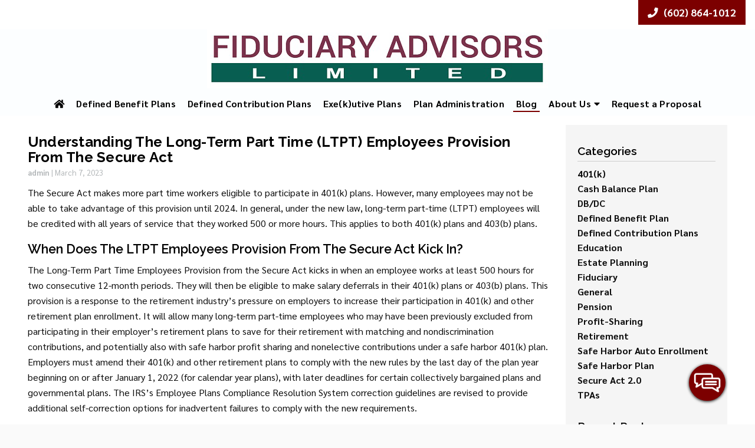

--- FILE ---
content_type: text/html; charset=UTF-8
request_url: https://faltd.com/2023/03/understanding-the-long-term-part-time-ltpt-employees-provision-from-the-secure-act/
body_size: 15310
content:
<!DOCTYPE html>
<!-- <html dir="ltr" lang="en-US" prefix="og: https://ogp.me/ns#"> -->
<html xmlns="http://www.w3.org/1999/xhtml"
      xmlns:og="http://ogp.me/ns#"
      xmlns:fb="https://www.facebook.com/2008/fbml" dir="ltr" lang="en-US" prefix="og: https://ogp.me/ns#">
<head>
<style>.footer_logo .textwidget+.textwidget{display: none;}.aioseo-breadcrumbs{display:none;}</style>
<link rel="stylesheet" type="text/css" media="all" href="https://maxcdn.bootstrapcdn.com/font-awesome/4.5.0/css/font-awesome.min.css" />
<meta charset="UTF-8" />
<meta name="viewport" content="width=device-width" />
<link href="/wp-content/uploads/favicon.png" rel="shortcut icon">
<link rel="stylesheet" href="https://faltd.com/wp-content/themes/b-omega/css/combined.css">
<title>Understanding The Long-Term Part Time (LTPT) Employees Provision From The Secure Act - Fiduciary Advisors, LTD.</title>

		<!-- All in One SEO 4.8.5 - aioseo.com -->
	<meta name="description" content="The Secure Act makes more part time workers eligible to participate in 401(k) plans. However, many employees may not be able to take advantage of this provision until 2024. In general, under the new law, long-term part-time (LTPT) employees will be credited with all years of service that they worked 500 or more hours. This" />
	<meta name="robots" content="max-image-preview:large" />
	<meta name="author" content="admin"/>
	<link rel="canonical" href="https://faltd.com/2023/03/understanding-the-long-term-part-time-ltpt-employees-provision-from-the-secure-act/" />
	<meta name="generator" content="All in One SEO (AIOSEO) 4.8.5" />
		<meta property="og:locale" content="en_US" />
		<meta property="og:site_name" content="Fiduciary Advisors, LTD. -" />
		<meta property="og:type" content="article" />
		<meta property="og:title" content="Understanding The Long-Term Part Time (LTPT) Employees Provision From The Secure Act - Fiduciary Advisors, LTD." />
		<meta property="og:description" content="The Secure Act makes more part time workers eligible to participate in 401(k) plans. However, many employees may not be able to take advantage of this provision until 2024. In general, under the new law, long-term part-time (LTPT) employees will be credited with all years of service that they worked 500 or more hours. This" />
		<meta property="og:url" content="https://faltd.com/2023/03/understanding-the-long-term-part-time-ltpt-employees-provision-from-the-secure-act/" />
		<meta property="article:published_time" content="2023-03-07T16:34:12+00:00" />
		<meta property="article:modified_time" content="2023-02-08T16:36:10+00:00" />
		<meta name="twitter:card" content="summary_large_image" />
		<meta name="twitter:title" content="Understanding The Long-Term Part Time (LTPT) Employees Provision From The Secure Act - Fiduciary Advisors, LTD." />
		<meta name="twitter:description" content="The Secure Act makes more part time workers eligible to participate in 401(k) plans. However, many employees may not be able to take advantage of this provision until 2024. In general, under the new law, long-term part-time (LTPT) employees will be credited with all years of service that they worked 500 or more hours. This" />
		<script type="application/ld+json" class="aioseo-schema">
			{"@context":"https:\/\/schema.org","@graph":[{"@type":"BlogPosting","@id":"https:\/\/faltd.com\/2023\/03\/understanding-the-long-term-part-time-ltpt-employees-provision-from-the-secure-act\/#blogposting","name":"Understanding The Long-Term Part Time (LTPT) Employees Provision From The Secure Act - Fiduciary Advisors, LTD.","headline":"Understanding The Long-Term Part Time (LTPT) Employees Provision From The Secure Act","author":{"@id":"https:\/\/faltd.com\/author\/admin\/#author"},"publisher":{"@id":"https:\/\/faltd.com\/#organization"},"datePublished":"2023-03-07T16:34:12+00:00","dateModified":"2023-02-08T16:36:10+00:00","inLanguage":"en-US","mainEntityOfPage":{"@id":"https:\/\/faltd.com\/2023\/03\/understanding-the-long-term-part-time-ltpt-employees-provision-from-the-secure-act\/#webpage"},"isPartOf":{"@id":"https:\/\/faltd.com\/2023\/03\/understanding-the-long-term-part-time-ltpt-employees-provision-from-the-secure-act\/#webpage"},"articleSection":"401(k), General"},{"@type":"BreadcrumbList","@id":"https:\/\/faltd.com\/2023\/03\/understanding-the-long-term-part-time-ltpt-employees-provision-from-the-secure-act\/#breadcrumblist","itemListElement":[{"@type":"ListItem","@id":"https:\/\/faltd.com#listItem","position":1,"name":"Home","item":"https:\/\/faltd.com","nextItem":{"@type":"ListItem","@id":"https:\/\/faltd.com\/category\/general\/#listItem","name":"General"}},{"@type":"ListItem","@id":"https:\/\/faltd.com\/category\/general\/#listItem","position":2,"name":"General","item":"https:\/\/faltd.com\/category\/general\/","nextItem":{"@type":"ListItem","@id":"https:\/\/faltd.com\/2023\/03\/understanding-the-long-term-part-time-ltpt-employees-provision-from-the-secure-act\/#listItem","name":"Understanding The Long-Term Part Time (LTPT) Employees Provision From The Secure Act"},"previousItem":{"@type":"ListItem","@id":"https:\/\/faltd.com#listItem","name":"Home"}},{"@type":"ListItem","@id":"https:\/\/faltd.com\/2023\/03\/understanding-the-long-term-part-time-ltpt-employees-provision-from-the-secure-act\/#listItem","position":3,"name":"Understanding The Long-Term Part Time (LTPT) Employees Provision From The Secure Act","previousItem":{"@type":"ListItem","@id":"https:\/\/faltd.com\/category\/general\/#listItem","name":"General"}}]},{"@type":"Organization","@id":"https:\/\/faltd.com\/#organization","name":"Fiduciary Advisors, LTD.","url":"https:\/\/faltd.com\/"},{"@type":"Person","@id":"https:\/\/faltd.com\/author\/admin\/#author","url":"https:\/\/faltd.com\/author\/admin\/","name":"admin","image":{"@type":"ImageObject","@id":"https:\/\/faltd.com\/2023\/03\/understanding-the-long-term-part-time-ltpt-employees-provision-from-the-secure-act\/#authorImage","url":"https:\/\/secure.gravatar.com\/avatar\/a7e75f32e7abc8d2e9968ffb0d8e9abf62b3858a8175469b25e23340e35e51d1?s=96&d=mm&r=g","width":96,"height":96,"caption":"admin"}},{"@type":"WebPage","@id":"https:\/\/faltd.com\/2023\/03\/understanding-the-long-term-part-time-ltpt-employees-provision-from-the-secure-act\/#webpage","url":"https:\/\/faltd.com\/2023\/03\/understanding-the-long-term-part-time-ltpt-employees-provision-from-the-secure-act\/","name":"Understanding The Long-Term Part Time (LTPT) Employees Provision From The Secure Act - Fiduciary Advisors, LTD.","description":"The Secure Act makes more part time workers eligible to participate in 401(k) plans. However, many employees may not be able to take advantage of this provision until 2024. In general, under the new law, long-term part-time (LTPT) employees will be credited with all years of service that they worked 500 or more hours. This","inLanguage":"en-US","isPartOf":{"@id":"https:\/\/faltd.com\/#website"},"breadcrumb":{"@id":"https:\/\/faltd.com\/2023\/03\/understanding-the-long-term-part-time-ltpt-employees-provision-from-the-secure-act\/#breadcrumblist"},"author":{"@id":"https:\/\/faltd.com\/author\/admin\/#author"},"creator":{"@id":"https:\/\/faltd.com\/author\/admin\/#author"},"datePublished":"2023-03-07T16:34:12+00:00","dateModified":"2023-02-08T16:36:10+00:00"},{"@type":"WebSite","@id":"https:\/\/faltd.com\/#website","url":"https:\/\/faltd.com\/","name":"Fiduciary Advisors, LTD.","inLanguage":"en-US","publisher":{"@id":"https:\/\/faltd.com\/#organization"}}]}
		</script>
		<!-- All in One SEO -->

<link rel='dns-prefetch' href='//www.google.com' />
<link rel="alternate" type="application/rss+xml" title="Fiduciary Advisors, LTD. &raquo; Feed" href="https://faltd.com/feed/" />
<link rel="alternate" type="application/rss+xml" title="Fiduciary Advisors, LTD. &raquo; Comments Feed" href="https://faltd.com/comments/feed/" />
<link rel="alternate" type="application/rss+xml" title="Fiduciary Advisors, LTD. &raquo; Understanding The Long-Term Part Time (LTPT) Employees Provision From The Secure Act Comments Feed" href="https://faltd.com/2023/03/understanding-the-long-term-part-time-ltpt-employees-provision-from-the-secure-act/feed/" />
<script type="text/javascript">
/* <![CDATA[ */
window._wpemojiSettings = {"baseUrl":"https:\/\/s.w.org\/images\/core\/emoji\/16.0.1\/72x72\/","ext":".png","svgUrl":"https:\/\/s.w.org\/images\/core\/emoji\/16.0.1\/svg\/","svgExt":".svg","source":{"concatemoji":"https:\/\/faltd.com\/wp-includes\/js\/wp-emoji-release.min.js"}};
/*! This file is auto-generated */
!function(s,n){var o,i,e;function c(e){try{var t={supportTests:e,timestamp:(new Date).valueOf()};sessionStorage.setItem(o,JSON.stringify(t))}catch(e){}}function p(e,t,n){e.clearRect(0,0,e.canvas.width,e.canvas.height),e.fillText(t,0,0);var t=new Uint32Array(e.getImageData(0,0,e.canvas.width,e.canvas.height).data),a=(e.clearRect(0,0,e.canvas.width,e.canvas.height),e.fillText(n,0,0),new Uint32Array(e.getImageData(0,0,e.canvas.width,e.canvas.height).data));return t.every(function(e,t){return e===a[t]})}function u(e,t){e.clearRect(0,0,e.canvas.width,e.canvas.height),e.fillText(t,0,0);for(var n=e.getImageData(16,16,1,1),a=0;a<n.data.length;a++)if(0!==n.data[a])return!1;return!0}function f(e,t,n,a){switch(t){case"flag":return n(e,"\ud83c\udff3\ufe0f\u200d\u26a7\ufe0f","\ud83c\udff3\ufe0f\u200b\u26a7\ufe0f")?!1:!n(e,"\ud83c\udde8\ud83c\uddf6","\ud83c\udde8\u200b\ud83c\uddf6")&&!n(e,"\ud83c\udff4\udb40\udc67\udb40\udc62\udb40\udc65\udb40\udc6e\udb40\udc67\udb40\udc7f","\ud83c\udff4\u200b\udb40\udc67\u200b\udb40\udc62\u200b\udb40\udc65\u200b\udb40\udc6e\u200b\udb40\udc67\u200b\udb40\udc7f");case"emoji":return!a(e,"\ud83e\udedf")}return!1}function g(e,t,n,a){var r="undefined"!=typeof WorkerGlobalScope&&self instanceof WorkerGlobalScope?new OffscreenCanvas(300,150):s.createElement("canvas"),o=r.getContext("2d",{willReadFrequently:!0}),i=(o.textBaseline="top",o.font="600 32px Arial",{});return e.forEach(function(e){i[e]=t(o,e,n,a)}),i}function t(e){var t=s.createElement("script");t.src=e,t.defer=!0,s.head.appendChild(t)}"undefined"!=typeof Promise&&(o="wpEmojiSettingsSupports",i=["flag","emoji"],n.supports={everything:!0,everythingExceptFlag:!0},e=new Promise(function(e){s.addEventListener("DOMContentLoaded",e,{once:!0})}),new Promise(function(t){var n=function(){try{var e=JSON.parse(sessionStorage.getItem(o));if("object"==typeof e&&"number"==typeof e.timestamp&&(new Date).valueOf()<e.timestamp+604800&&"object"==typeof e.supportTests)return e.supportTests}catch(e){}return null}();if(!n){if("undefined"!=typeof Worker&&"undefined"!=typeof OffscreenCanvas&&"undefined"!=typeof URL&&URL.createObjectURL&&"undefined"!=typeof Blob)try{var e="postMessage("+g.toString()+"("+[JSON.stringify(i),f.toString(),p.toString(),u.toString()].join(",")+"));",a=new Blob([e],{type:"text/javascript"}),r=new Worker(URL.createObjectURL(a),{name:"wpTestEmojiSupports"});return void(r.onmessage=function(e){c(n=e.data),r.terminate(),t(n)})}catch(e){}c(n=g(i,f,p,u))}t(n)}).then(function(e){for(var t in e)n.supports[t]=e[t],n.supports.everything=n.supports.everything&&n.supports[t],"flag"!==t&&(n.supports.everythingExceptFlag=n.supports.everythingExceptFlag&&n.supports[t]);n.supports.everythingExceptFlag=n.supports.everythingExceptFlag&&!n.supports.flag,n.DOMReady=!1,n.readyCallback=function(){n.DOMReady=!0}}).then(function(){return e}).then(function(){var e;n.supports.everything||(n.readyCallback(),(e=n.source||{}).concatemoji?t(e.concatemoji):e.wpemoji&&e.twemoji&&(t(e.twemoji),t(e.wpemoji)))}))}((window,document),window._wpemojiSettings);
/* ]]> */
</script>
<style id='wp-emoji-styles-inline-css' type='text/css'>

	img.wp-smiley, img.emoji {
		display: inline !important;
		border: none !important;
		box-shadow: none !important;
		height: 1em !important;
		width: 1em !important;
		margin: 0 0.07em !important;
		vertical-align: -0.1em !important;
		background: none !important;
		padding: 0 !important;
	}
</style>
<link rel='stylesheet' id='wp-block-library-css' href='https://faltd.com/wp-includes/css/dist/block-library/style.min.css' type='text/css' media='all' />
<style id='classic-theme-styles-inline-css' type='text/css'>
/*! This file is auto-generated */
.wp-block-button__link{color:#fff;background-color:#32373c;border-radius:9999px;box-shadow:none;text-decoration:none;padding:calc(.667em + 2px) calc(1.333em + 2px);font-size:1.125em}.wp-block-file__button{background:#32373c;color:#fff;text-decoration:none}
</style>
<style id='global-styles-inline-css' type='text/css'>
:root{--wp--preset--aspect-ratio--square: 1;--wp--preset--aspect-ratio--4-3: 4/3;--wp--preset--aspect-ratio--3-4: 3/4;--wp--preset--aspect-ratio--3-2: 3/2;--wp--preset--aspect-ratio--2-3: 2/3;--wp--preset--aspect-ratio--16-9: 16/9;--wp--preset--aspect-ratio--9-16: 9/16;--wp--preset--color--black: #000000;--wp--preset--color--cyan-bluish-gray: #abb8c3;--wp--preset--color--white: #ffffff;--wp--preset--color--pale-pink: #f78da7;--wp--preset--color--vivid-red: #cf2e2e;--wp--preset--color--luminous-vivid-orange: #ff6900;--wp--preset--color--luminous-vivid-amber: #fcb900;--wp--preset--color--light-green-cyan: #7bdcb5;--wp--preset--color--vivid-green-cyan: #00d084;--wp--preset--color--pale-cyan-blue: #8ed1fc;--wp--preset--color--vivid-cyan-blue: #0693e3;--wp--preset--color--vivid-purple: #9b51e0;--wp--preset--gradient--vivid-cyan-blue-to-vivid-purple: linear-gradient(135deg,rgba(6,147,227,1) 0%,rgb(155,81,224) 100%);--wp--preset--gradient--light-green-cyan-to-vivid-green-cyan: linear-gradient(135deg,rgb(122,220,180) 0%,rgb(0,208,130) 100%);--wp--preset--gradient--luminous-vivid-amber-to-luminous-vivid-orange: linear-gradient(135deg,rgba(252,185,0,1) 0%,rgba(255,105,0,1) 100%);--wp--preset--gradient--luminous-vivid-orange-to-vivid-red: linear-gradient(135deg,rgba(255,105,0,1) 0%,rgb(207,46,46) 100%);--wp--preset--gradient--very-light-gray-to-cyan-bluish-gray: linear-gradient(135deg,rgb(238,238,238) 0%,rgb(169,184,195) 100%);--wp--preset--gradient--cool-to-warm-spectrum: linear-gradient(135deg,rgb(74,234,220) 0%,rgb(151,120,209) 20%,rgb(207,42,186) 40%,rgb(238,44,130) 60%,rgb(251,105,98) 80%,rgb(254,248,76) 100%);--wp--preset--gradient--blush-light-purple: linear-gradient(135deg,rgb(255,206,236) 0%,rgb(152,150,240) 100%);--wp--preset--gradient--blush-bordeaux: linear-gradient(135deg,rgb(254,205,165) 0%,rgb(254,45,45) 50%,rgb(107,0,62) 100%);--wp--preset--gradient--luminous-dusk: linear-gradient(135deg,rgb(255,203,112) 0%,rgb(199,81,192) 50%,rgb(65,88,208) 100%);--wp--preset--gradient--pale-ocean: linear-gradient(135deg,rgb(255,245,203) 0%,rgb(182,227,212) 50%,rgb(51,167,181) 100%);--wp--preset--gradient--electric-grass: linear-gradient(135deg,rgb(202,248,128) 0%,rgb(113,206,126) 100%);--wp--preset--gradient--midnight: linear-gradient(135deg,rgb(2,3,129) 0%,rgb(40,116,252) 100%);--wp--preset--font-size--small: 13px;--wp--preset--font-size--medium: 20px;--wp--preset--font-size--large: 36px;--wp--preset--font-size--x-large: 42px;--wp--preset--spacing--20: 0.44rem;--wp--preset--spacing--30: 0.67rem;--wp--preset--spacing--40: 1rem;--wp--preset--spacing--50: 1.5rem;--wp--preset--spacing--60: 2.25rem;--wp--preset--spacing--70: 3.38rem;--wp--preset--spacing--80: 5.06rem;--wp--preset--shadow--natural: 6px 6px 9px rgba(0, 0, 0, 0.2);--wp--preset--shadow--deep: 12px 12px 50px rgba(0, 0, 0, 0.4);--wp--preset--shadow--sharp: 6px 6px 0px rgba(0, 0, 0, 0.2);--wp--preset--shadow--outlined: 6px 6px 0px -3px rgba(255, 255, 255, 1), 6px 6px rgba(0, 0, 0, 1);--wp--preset--shadow--crisp: 6px 6px 0px rgba(0, 0, 0, 1);}:where(.is-layout-flex){gap: 0.5em;}:where(.is-layout-grid){gap: 0.5em;}body .is-layout-flex{display: flex;}.is-layout-flex{flex-wrap: wrap;align-items: center;}.is-layout-flex > :is(*, div){margin: 0;}body .is-layout-grid{display: grid;}.is-layout-grid > :is(*, div){margin: 0;}:where(.wp-block-columns.is-layout-flex){gap: 2em;}:where(.wp-block-columns.is-layout-grid){gap: 2em;}:where(.wp-block-post-template.is-layout-flex){gap: 1.25em;}:where(.wp-block-post-template.is-layout-grid){gap: 1.25em;}.has-black-color{color: var(--wp--preset--color--black) !important;}.has-cyan-bluish-gray-color{color: var(--wp--preset--color--cyan-bluish-gray) !important;}.has-white-color{color: var(--wp--preset--color--white) !important;}.has-pale-pink-color{color: var(--wp--preset--color--pale-pink) !important;}.has-vivid-red-color{color: var(--wp--preset--color--vivid-red) !important;}.has-luminous-vivid-orange-color{color: var(--wp--preset--color--luminous-vivid-orange) !important;}.has-luminous-vivid-amber-color{color: var(--wp--preset--color--luminous-vivid-amber) !important;}.has-light-green-cyan-color{color: var(--wp--preset--color--light-green-cyan) !important;}.has-vivid-green-cyan-color{color: var(--wp--preset--color--vivid-green-cyan) !important;}.has-pale-cyan-blue-color{color: var(--wp--preset--color--pale-cyan-blue) !important;}.has-vivid-cyan-blue-color{color: var(--wp--preset--color--vivid-cyan-blue) !important;}.has-vivid-purple-color{color: var(--wp--preset--color--vivid-purple) !important;}.has-black-background-color{background-color: var(--wp--preset--color--black) !important;}.has-cyan-bluish-gray-background-color{background-color: var(--wp--preset--color--cyan-bluish-gray) !important;}.has-white-background-color{background-color: var(--wp--preset--color--white) !important;}.has-pale-pink-background-color{background-color: var(--wp--preset--color--pale-pink) !important;}.has-vivid-red-background-color{background-color: var(--wp--preset--color--vivid-red) !important;}.has-luminous-vivid-orange-background-color{background-color: var(--wp--preset--color--luminous-vivid-orange) !important;}.has-luminous-vivid-amber-background-color{background-color: var(--wp--preset--color--luminous-vivid-amber) !important;}.has-light-green-cyan-background-color{background-color: var(--wp--preset--color--light-green-cyan) !important;}.has-vivid-green-cyan-background-color{background-color: var(--wp--preset--color--vivid-green-cyan) !important;}.has-pale-cyan-blue-background-color{background-color: var(--wp--preset--color--pale-cyan-blue) !important;}.has-vivid-cyan-blue-background-color{background-color: var(--wp--preset--color--vivid-cyan-blue) !important;}.has-vivid-purple-background-color{background-color: var(--wp--preset--color--vivid-purple) !important;}.has-black-border-color{border-color: var(--wp--preset--color--black) !important;}.has-cyan-bluish-gray-border-color{border-color: var(--wp--preset--color--cyan-bluish-gray) !important;}.has-white-border-color{border-color: var(--wp--preset--color--white) !important;}.has-pale-pink-border-color{border-color: var(--wp--preset--color--pale-pink) !important;}.has-vivid-red-border-color{border-color: var(--wp--preset--color--vivid-red) !important;}.has-luminous-vivid-orange-border-color{border-color: var(--wp--preset--color--luminous-vivid-orange) !important;}.has-luminous-vivid-amber-border-color{border-color: var(--wp--preset--color--luminous-vivid-amber) !important;}.has-light-green-cyan-border-color{border-color: var(--wp--preset--color--light-green-cyan) !important;}.has-vivid-green-cyan-border-color{border-color: var(--wp--preset--color--vivid-green-cyan) !important;}.has-pale-cyan-blue-border-color{border-color: var(--wp--preset--color--pale-cyan-blue) !important;}.has-vivid-cyan-blue-border-color{border-color: var(--wp--preset--color--vivid-cyan-blue) !important;}.has-vivid-purple-border-color{border-color: var(--wp--preset--color--vivid-purple) !important;}.has-vivid-cyan-blue-to-vivid-purple-gradient-background{background: var(--wp--preset--gradient--vivid-cyan-blue-to-vivid-purple) !important;}.has-light-green-cyan-to-vivid-green-cyan-gradient-background{background: var(--wp--preset--gradient--light-green-cyan-to-vivid-green-cyan) !important;}.has-luminous-vivid-amber-to-luminous-vivid-orange-gradient-background{background: var(--wp--preset--gradient--luminous-vivid-amber-to-luminous-vivid-orange) !important;}.has-luminous-vivid-orange-to-vivid-red-gradient-background{background: var(--wp--preset--gradient--luminous-vivid-orange-to-vivid-red) !important;}.has-very-light-gray-to-cyan-bluish-gray-gradient-background{background: var(--wp--preset--gradient--very-light-gray-to-cyan-bluish-gray) !important;}.has-cool-to-warm-spectrum-gradient-background{background: var(--wp--preset--gradient--cool-to-warm-spectrum) !important;}.has-blush-light-purple-gradient-background{background: var(--wp--preset--gradient--blush-light-purple) !important;}.has-blush-bordeaux-gradient-background{background: var(--wp--preset--gradient--blush-bordeaux) !important;}.has-luminous-dusk-gradient-background{background: var(--wp--preset--gradient--luminous-dusk) !important;}.has-pale-ocean-gradient-background{background: var(--wp--preset--gradient--pale-ocean) !important;}.has-electric-grass-gradient-background{background: var(--wp--preset--gradient--electric-grass) !important;}.has-midnight-gradient-background{background: var(--wp--preset--gradient--midnight) !important;}.has-small-font-size{font-size: var(--wp--preset--font-size--small) !important;}.has-medium-font-size{font-size: var(--wp--preset--font-size--medium) !important;}.has-large-font-size{font-size: var(--wp--preset--font-size--large) !important;}.has-x-large-font-size{font-size: var(--wp--preset--font-size--x-large) !important;}
:where(.wp-block-post-template.is-layout-flex){gap: 1.25em;}:where(.wp-block-post-template.is-layout-grid){gap: 1.25em;}
:where(.wp-block-columns.is-layout-flex){gap: 2em;}:where(.wp-block-columns.is-layout-grid){gap: 2em;}
:root :where(.wp-block-pullquote){font-size: 1.5em;line-height: 1.6;}
</style>
<link rel='stylesheet' id='client-plugins-css-css' href='https://faltd.com/wp-content/plugins/client-plugins/css/client-plugins.css' type='text/css' media='all' />
<link rel='stylesheet' id='contact-form-7-css' href='https://faltd.com/wp-content/plugins/contact-form-7/includes/css/styles.css' type='text/css' media='all' />
<script type="text/javascript" src="https://faltd.com/wp-includes/js/jquery/jquery.min.js" id="jquery-core-js"></script>
<script type="text/javascript" src="https://faltd.com/wp-includes/js/jquery/jquery-migrate.min.js" id="jquery-migrate-js"></script>
<link rel="https://api.w.org/" href="https://faltd.com/wp-json/" /><link rel="alternate" title="JSON" type="application/json" href="https://faltd.com/wp-json/wp/v2/posts/536" /><link rel="EditURI" type="application/rsd+xml" title="RSD" href="https://faltd.com/xmlrpc.php?rsd" />
<meta name="generator" content="WordPress 6.8.3" />
<link rel='shortlink' href='https://faltd.com/?p=536' />
<link rel="alternate" title="oEmbed (JSON)" type="application/json+oembed" href="https://faltd.com/wp-json/oembed/1.0/embed?url=https%3A%2F%2Ffaltd.com%2F2023%2F03%2Funderstanding-the-long-term-part-time-ltpt-employees-provision-from-the-secure-act%2F" />
<link rel="alternate" title="oEmbed (XML)" type="text/xml+oembed" href="https://faltd.com/wp-json/oembed/1.0/embed?url=https%3A%2F%2Ffaltd.com%2F2023%2F03%2Funderstanding-the-long-term-part-time-ltpt-employees-provision-from-the-secure-act%2F&#038;format=xml" />
    <script type="text/javascript">
        var ajaxurl = 'https://faltd.com/wp-admin/admin-ajax.php';
    </script>
    		<style type="text/css" id="wp-custom-css">
			.content-block {
	padding: 20px;
	border: solid 1px #c4c4c4;
	margin-bottom: 3em;
}
.page-id-570 .header-c .nav-bar  {
display: none;
}

.page-id-570 #footer  {
display: none;
}

.page-id-570 #BizIQChatBotWrapper  {
display: none;
}

.page-id-570 .phone-number  {
display: none;
}

		</style>
		<noscript><style id="rocket-lazyload-nojs-css">.rll-youtube-player, [data-lazy-src]{display:none !important;}</style></noscript>	
<script src="https://faltd.com/wp-content/themes/b-omega/js/combined.js"></script> 
<link rel="stylesheet" href="https://faltd.com/wp-content/themes/b-omega/style.css">
<link rel="stylesheet" href="https://faltd.com/wp-content/themes/b-omega/css/custom.css">
<link rel="stylesheet" href="https://faltd.com/wp-content/themes/b-omega/fontawesome/all.min.css">
<link rel="script" href="https://faltd.com/wp-content/themes/b-omega/fontawesome/all.min.js">
<link rel="preconnect" href="https://fonts.gstatic.com">
<link href="https://fonts.googleapis.com/css2?family=Raleway:wght@600;700&family=Sarabun:wght@400;700;800&display=swap" rel="stylesheet">

<meta property="og:title" content="Understanding The Long-Term Part Time (LTPT) Employees Provision From The Secure Act"/>
<meta property="og:type" content="article"/>
	
	
<meta property="og:image:width" content="250"/>
<meta property="og:image:height" content="250"/>
	
	
<meta property="og:url" content="https://faltd.com/2023/03/understanding-the-long-term-part-time-ltpt-employees-provision-from-the-secure-act/"/>
<meta property="og:image" content=""/>

<!-- <meta property="fb:app_id" content=""/> -->
<meta property="og:description" content=""/>	

<script type="application/ld+json">{
 "@context": "https://schema.org",
 "@type": "LocalBusiness",
 "address": {
 "@type": "PostalAddress",
 "addressLocality": "Phoenix",
 "addressRegion": "AZ",
 "streetAddress": "4242 N 19th Ave Suite 150",
 "postalCode": "85015"
},
	
 "geo": {
	"@type": "GeoCoordinates",
	"latitude": "33.4985748",
	"longitude": "-112.1005926"
 },
	
 "areaServed": {
	"@type": "City",
	"name": "Fiduciary Advisors, LTD"
	},
	
 "hasMap": "https://www.google.com/maps/place/Fiduciary+Advisors,+LTD./@33.4985748,-112.1005926,15z/data=!4m5!3m4!1s0x0:0xb55c5beacffde7f3!8m2!3d33.4985748!4d-112.1005884",
 "url": "https://faltd.com/",
 "logo": "https://faltd.com/wp-content/uploads/logo.png",
	
 "openingHours": [
	 "Mo-Fr 08:00-17:00"
 ],
	
 "description": "Are you looking for pension consulting or retirement plans in Phoenix, AZ? Click to learn more about Fiduciary Advisors, LTD, and the services we offer.",
	
 "name": "Fiduciary Advisors, LTD",
 "sameAs": 
[
	"https://www.yellowpages.com/phoenix-az/mip/fiduciary-advisors-ltd-3719126",
	"https://www.yelp.com/biz/fiduciary-advisors-phoenix",
	"https://www.whitepages.com/address/4242-N-19th-Ave-Ste-150/Phoenix-AZ/AqKPeZdRRqo",
	"https://www.manta.com/c/mmsqd30/fiduciary-advisors-ltd"
],
	
 "telephone": "+16028641012",
	
 "priceRange": "$",
	
 "image": "https://lh5.googleusercontent.com/p/AF1QipMoEJviOjdm7HolrJ6wgFI2PQxNh3w6zoJW15K7=w408-h272-k-no"
}
</script>	
	
<!-- Global site tag (gtag.js) - Google Analytics -->
<script async src="https://www.googletagmanager.com/gtag/js?id=UA-192526895-1"></script>
<script>
  window.dataLayer = window.dataLayer || [];
  function gtag(){dataLayer.push(arguments);}
  gtag('js', new Date());

  gtag('config', 'UA-192526895-1');
</script>
	
</head>
	
 	
	
	
<body class="wp-singular post-template-default single single-post postid-536 single-format-standard wp-theme-b-omega post-understanding-the-long-term-part-time-ltpt-employees-provision-from-the-secure-act" id="chrome">
	
<div class="sticky-bump"></div>

<div id="wrapper">

		<div id="desktop-top-bar">			<div class="textwidget"><p><a class="phone-number" title="Call Now" href="tel:+16028641012"><i class="fas fa-phone" aria-hidden="true"></i> (602) 864-1012</a> </p>
</div>
		</div>
		
	

<header id="header" class="header-status">
	
<div class="sticky-background d-none d-md-block"></div>
	
<!----------------------------------------------------------->
<!---------------------- HEADER C HTML ---------------------->
<!----------------------------------------------------------->
<div class="row align-items-center header-c justify-content-center">
      <div class="col-12 col-md-12 justify-content-center text-center logo-wrap">
        <div class="logo">
            		            <a href="/" title="Home Page">			<div class="textwidget"><p><img fetchpriority="high" decoding="async" width="578" height="100" src="/wp-content/uploads/logo.png" alt="Logo" class="size-full wp-image-273" srcset="https://faltd.com/wp-content/uploads/logo.png 578w, https://faltd.com/wp-content/uploads/logo-300x52.png 300w" sizes="(max-width: 578px) 100vw, 578px" /></p>
</div>
		</a>                    </div>
      </div>

      <div class="col-12 col-md-12 justify-content-center justify-content-sm-between stick-me phone-wrap">
        <div class="phone-and-hidden-logo">
			<a class="hidden-logo" href="/">
            				</a>
            <div class="phone">
                            </div>
        </div>
      </div>

      <div class="col-12 justify-content-center d-none d-md-block stick-me nav-wrap">
        <nav class="nav-bar">
            <ul class="menu"><li id="menu-item-24" class="menu-item menu-item-type-post_type menu-item-object-page menu-item-home menu-item-24"><a href="https://faltd.com/" title="Home"><i class="fas fa-home"></i></a></li>
<li id="menu-item-31" class="menu-item menu-item-type-post_type menu-item-object-page menu-item-31"><a href="https://faltd.com/defined-benefit-plans-phoenix-az/">Defined Benefit Plans</a></li>
<li id="menu-item-291" class="menu-item menu-item-type-post_type menu-item-object-page menu-item-291"><a href="https://faltd.com/defined-contribution-plans-phoenix-az/">Defined Contribution Plans</a></li>
<li id="menu-item-290" class="menu-item menu-item-type-post_type menu-item-object-page menu-item-290"><a href="https://faltd.com/solo-401k-plans-phoenix-az/" title="Owner Only Plans">Exe(k)utive Plans</a></li>
<li id="menu-item-289" class="menu-item menu-item-type-post_type menu-item-object-page menu-item-289"><a href="https://faltd.com/plan-administration-phoenix-az/">Plan Administration</a></li>
<li id="menu-item-412" class="menu-item menu-item-type-post_type menu-item-object-page current_page_parent menu-item-412"><a href="https://faltd.com/blog/">Blog</a></li>
<li id="menu-item-288" class="menu-item menu-item-type-post_type menu-item-object-page menu-item-has-children menu-item-288"><a href="https://faltd.com/about-us/">About Us</a>
<ul class="sub-menu">
	<li id="menu-item-30" class="menu-item menu-item-type-post_type menu-item-object-page menu-item-30"><a href="https://faltd.com/reviews/" title="Leave a review">Reviews</a></li>
	<li id="menu-item-27" class="menu-item menu-item-type-post_type menu-item-object-page menu-item-27"><a href="https://faltd.com/feedback/" title="Leave Feedback">Feedback</a></li>
</ul>
</li>
<li id="menu-item-26" class="menu-item menu-item-type-post_type menu-item-object-page menu-item-26"><a href="https://faltd.com/contact-us/">Request a Proposal</a></li>
<li id="menu-item-301" class="show-fixed menu-item menu-item-type-custom menu-item-object-custom menu-item-301"><a href="tel:+16028641012"><i class="fas fa-phone" aria-hidden="true"></i> (602) 864-1012</a></li>
</ul>        </nav>
      </div>
</div>


</header>
<main id="content" role="main">
	<div class="large-wrapper">
	<div class="row mt-0 mb-0">
		<section id="content" role="main" class="col-md-9">
						<article id="post-536" class="post-536 post type-post status-publish format-standard hentry category-401k category-general">

<header>

	<h1 class="entry-title"><a href="https://faltd.com/2023/03/understanding-the-long-term-part-time-ltpt-employees-provision-from-the-secure-act/" title="Understanding The Long-Term Part Time (LTPT) Employees Provision From The Secure Act" rel="bookmark">Understanding The Long-Term Part Time (LTPT) Employees Provision From The Secure Act</a></h1> 
	<section class="entry-meta">
<span class="author vcard"><a href="https://faltd.com/author/admin/" title="Posts by admin" rel="author">admin</a></span>
<span class="meta-sep"> | </span>
<span class="entry-date">March 7, 2023</span>
</section>
</header>

<section class="entry-content">


<p>The Secure Act makes more part time workers eligible to participate in 401(k) plans. However, many employees may not be able to take advantage of this provision until 2024. In general, under the new law, long-term part-time (LTPT) employees will be credited with all years of service that they worked 500 or more hours. This applies to both 401(k) plans and 403(b) plans.</p>
<h2>When Does The LTPT Employees Provision From The Secure Act Kick In?</h2>
<p>The Long-Term Part Time Employees Provision from the Secure Act kicks in when an employee works at least 500 hours for two consecutive 12-month periods. They will then be eligible to make salary deferrals in their 401(k) plans or 403(b) plans. This provision is a response to the retirement industry’s pressure on employers to increase their participation in 401(k) and other retirement plan enrollment. It will allow many long-term part-time employees who may have been previously excluded from participating in their employer’s retirement plans to save for their retirement with matching and nondiscrimination contributions, and potentially also with safe harbor profit sharing and nonelective contributions under a safe harbor 401(k) plan. Employers must amend their 401(k) and other retirement plans to comply with the new rules by the last day of the plan year beginning on or after January 1, 2022 (for calendar year plans), with later deadlines for certain collectively bargained plans and governmental plans. The IRS’s Employee Plans Compliance Resolution System correction guidelines are revised to provide additional self-correction options for inadvertent failures to comply with the new requirements.</p>
<h2>What Is LTPT?</h2>
<p>The SECURE Act, signed into law on December 20, 2019, opened the door to employer sponsored 401(k) plans for long-term part time (LTPT) employees. They can now participate in the plan and make salary deferrals to save for their retirement, even if they have fewer than 1,000 hours worked in a year. However, there are some caveats. Employers are now required to begin tracking LTPT employee’s hours of service for vesting purposes, starting with years prior to 2021. Additionally, LTPT employees who become eligible for a 401(k) plan are excluded from annual non-discrimination testing, coverage testing and top-heavy minimum contributions. This may have a significant impact on small balances in your plan, so it is important to review these procedures with your trusted retirement plan service provider.</p>
<h2>How Does LTPT Work?</h2>
<p>As explained in a recent ASPPA Winter Symposium session, the SECURE Act amended 401(k) eligibility rules so that long-term part-time (LTPT) employees who complete at least 500 hours of service during three consecutive 12-month periods can elect to make salary deferrals. The new law also eliminated the one-year service waiting period that previously excluded such employees from making 401(k) contributions. The new rule, however, does have a somewhat unexpected effect on the way plan sponsors are required to design their plans. As such, they should review their current plans for potential changes in filing requirements. ERISA attorney Stephen W. Forbes, of Forbes Retirement Plan Consulting, said in a recent ASPPA Winter Symposium that the new LTPT provision is likely to cause some &#8220;challenging&#8221; issues with clients. For example, he pointed out that it will take an employer&#8217;s plan administrator to go back through the employee&#8217;s entire work history and determine when an employee had years in which they completed 500 or more hours.</p>
<h2>When Will LTPT Have Their Years With 500+ Hours Counted?</h2>
<p>Effective for plan years beginning after December 31, 2020, the Long-Term Part Time Employees Provision from the Secure Act requires that 401(k) plans allow long-term part-time employees to make elective deferrals once they reach age 21 and have completed three consecutive 12-month periods during which they worked at least 500 hours. This rule also applies for vesting purposes, even if an LTPT employee later becomes a full-time employee when a 1,000-hour rule would generally apply. As a result, affected 401(k) plan sponsors will need to start tracking the hours of LTPT employees for eligibility purposes beginning in 2021. This is important because if they do not track the hours, these employees will not be eligible to make deferrals in their 401(k) plan in 2024, as the new law does not go into effect until January 1, 2024.</p>

 

<div class="entry-links"></div>

</section>
<footer class="entry-footer">
</footer> 	

</article>			
<section id="comments">

</section>						<footer class="footer">
			<nav id="nav-below" class="navigation" role="navigation">
<div class="nav-previous"><a href="https://faltd.com/2023/02/everything-you-need-to-know-about-rehiring-an-employee-that-has-been-paid-out-of-their-retirement-plan-already/" rel="prev"><span class="meta-nav">&larr;</span> Everything You Need To Know About Rehiring an Employee That Has Been Paid Out of Their Retirement Plan Already</a></div>
<div class="nav-next"><a href="https://faltd.com/2023/03/long-term-part-time-employee-qualifications/" rel="next">Long-Term Part-Time Employee Qualifications <span class="meta-nav">&rarr;</span></a></div>
</nav>			</footer>
		</section>

		<aside id="sidebar" class="col-md-3" role="complementary">
	<div class="blog-wrap">
		
		<div id="primary" class="widget-area">
			<div id="categories-2" class="widget-container widget_categories"><h3 class="widget-title">Categories</h3>
			<ul>
					<li class="cat-item cat-item-18"><a href="https://faltd.com/category/401k/">401(k)</a>
</li>
	<li class="cat-item cat-item-32"><a href="https://faltd.com/category/cash-balance-plan/">Cash Balance Plan</a>
</li>
	<li class="cat-item cat-item-21"><a href="https://faltd.com/category/db-dc/">DB/DC</a>
</li>
	<li class="cat-item cat-item-23"><a href="https://faltd.com/category/defined-benefit-plan/">Defined Benefit Plan</a>
</li>
	<li class="cat-item cat-item-31"><a href="https://faltd.com/category/defined-contribution-plans/">Defined Contribution Plans</a>
</li>
	<li class="cat-item cat-item-20"><a href="https://faltd.com/category/education/">Education</a>
</li>
	<li class="cat-item cat-item-28"><a href="https://faltd.com/category/estate-planning/">Estate Planning</a>
</li>
	<li class="cat-item cat-item-22"><a href="https://faltd.com/category/fiduciary/">Fiduciary</a>
</li>
	<li class="cat-item cat-item-1"><a href="https://faltd.com/category/general/">General</a>
</li>
	<li class="cat-item cat-item-30"><a href="https://faltd.com/category/pension/">Pension</a>
</li>
	<li class="cat-item cat-item-29"><a href="https://faltd.com/category/profit-sharing/">Profit-Sharing</a>
</li>
	<li class="cat-item cat-item-19"><a href="https://faltd.com/category/retirement/">Retirement</a>
</li>
	<li class="cat-item cat-item-24"><a href="https://faltd.com/category/safe-harbor-auto-enrollment/">Safe Harbor Auto Enrollment</a>
</li>
	<li class="cat-item cat-item-25"><a href="https://faltd.com/category/safe-harbor-plan/">Safe Harbor Plan</a>
</li>
	<li class="cat-item cat-item-26"><a href="https://faltd.com/category/secure-act-2-0/">Secure Act 2.0</a>
</li>
	<li class="cat-item cat-item-27"><a href="https://faltd.com/category/tpas/">TPAs</a>
</li>
			</ul>

			</div>
		<div id="recent-posts-2" class="widget-container widget_recent_entries">
		<h3 class="widget-title">Recent Posts</h3>
		<ul>
											<li>
					<a href="https://faltd.com/2026/01/critical-retirement-plan-deadlines-every-business-owner-needs-to-know/">Critical Retirement Plan Deadlines Every Business Owner Needs to Know</a>
									</li>
											<li>
					<a href="https://faltd.com/2026/01/starting-a-new-retirement-plan-why-a-tpa-should-be-your-first-call/">Starting a New Retirement Plan? Why a TPA Should Be Your First Call</a>
									</li>
											<li>
					<a href="https://faltd.com/2025/12/why-tpas-matter-the-technical-and-tax-expertise-behind-a-compliant-retirement-plan/">Why TPAs Matter: The Technical and Tax Expertise Behind a Compliant Retirement Plan</a>
									</li>
											<li>
					<a href="https://faltd.com/2025/12/cash-balance-vs-traditional-defined-benefit-plans-which-makes-more-sense-for-your-business/">Cash Balance vs. Traditional Defined Benefit Plans: Which Makes More Sense for Your Business?</a>
									</li>
											<li>
					<a href="https://faltd.com/2025/11/the-tax-advantages-of-working-with-a-tpa-for-your-retirement-plan/">The Tax Advantages of Working With a TPA for Your Retirement Plan</a>
									</li>
					</ul>

		</div>		</div>

				
	</div>
</aside>			
	</div>

</div>

<div class="clear"></div>


<!--</div> #container end -->
</main> <!--close main--> 

<footer id="footer" role="contentinfo">
	
		<div class="large-wrapper pt-2 pb-1">
		
	<div class="row justify-content-center">

			<div class="col-12 col-sm-12 col-md-12 col-lg-12" id="footer_logo">
				<div class="box footer_logo">
					<a href="/">			<div class="textwidget"><p><img loading="lazy" decoding="async" width="578" height="100" class="size-full wp-image-273" src="/wp-content/uploads/logo.png" alt="Logo" srcset="https://faltd.com/wp-content/uploads/logo.png 578w, https://faltd.com/wp-content/uploads/logo-300x52.png 300w" sizes="(max-width: 578px) 100vw, 578px" /></p>
</div>
		</a>			
				</div>
			</div>
		</div>
	<div class="row justify-content-center">
				<div class="col-12 col-sm-12 col-md-8 col-lg-4 order-2 order-lg-1" id="footer-col-one">
				<div class="box">
					<h2 class="widgettitle">Location</h2>
			<div class="textwidget"><p>Fiduciary Advisors, LTD.<br />
<span class="icon-item"><a title="Google Listing" href="https://goo.gl/maps/7Sxrt52DNAP1Cm619" target="_blank" rel="noopener"><i class="fas fa-map-marker" aria-hidden="true"></i> 4242 N 19th Ave<br />
Phoenix, AZ 85015</a></span><br />
<span class="icon-item"><a title="Call Today" href="tel:+16028641012"><i class="fas fa-phone" aria-hidden="true"></i> (602) 864-1012</a></span></p>
</div>
		<div class="socialicons"><div class="bottomicon"><a rel="nofollow" href="https://www.google.com/maps/place/Fiduciary+Advisors,+LTD./@33.4985748,-112.1027813,17z/data=!3m1!4b1!4m5!3m4!1s0x0:0xb55c5beacffde7f3!8m2!3d33.4985748!4d-112.1005926?hl=en" target="_blank"><img src="/wp-content/plugins/client-plugins/client-cred-builders/static/google.png" alt="google.png"/></a></div></div>			
				</div>
			</div>
			<div class="col-12 col-sm-12 col-md-8 col-lg-4 order-1 order-lg-2" id="footer-col-two">
				<div class="box">
					<h2 class="widgettitle">Our Plans</h2>
			<div class="textwidget"><p><a class="btn" href="/defined-benefit-plans-phoenix-az/" title="Defined Benefit Plans">Defined Benefit Plans</a></p>
<p><a class="btn" href="/defined-contribution-plans-phoenix-az/" title="Defined Contribution Plans">Defined Contribution Plans</a></p>
<p><a class="btn" href="/owner-only-plans-phoenix-az/" title="Owner Only Plans">Owner Only Plans</a></p>
</div>
					
				</div>
			</div>
			<div class="col-12 col-sm-12 col-md-8 col-lg-4 order-3 order-lg-3" id="footer-col-three">
				<div class="box">
					<h2 class="widgettitle">Business Hours</h2>
<div class="textwidget custom-html-widget"><div class="hours-wrap">
<table width="100%">
<tbody>
<tr data-day="1">
<td>Monday:</td>
<td>8 AM - 5 PM</td>
</tr>
<tr data-day="2">
<td>Tuesday:</td>
<td>8 AM - 5 PM</td>
</tr>
<tr data-day="3">
<td>Wednesday:</td>
<td>8 AM - 5 PM</td>
</tr>
<tr data-day="4">
<td>Thursday:</td>
<td>8 AM - 5 PM</td>
</tr>
<tr data-day="5">
<td>Friday:</td>
<td>8 AM - 5 PM</td>
</tr>
<tr data-day="6">
<td>Saturday:</td>
<td>Closed</td>
</tr>
<tr data-day="0">
<td>Sunday:</td>
<td>Closed</td>
</tr>
</tbody>
</table>
</div>
</div>			
				</div>
			</div>
			</div>	
		
		</div>
	
		
	
	<div id="copyright">
		&copy; 2026 Fiduciary Advisors, LTD.. <a href="/terms-and-conditions/" title="Terms and Conditions">All Rights Reserved</a>. | <a href="/sitemap/">Sitemap</a>
	</div>
</footer>
</div> <!-- #wrapper end -->

<script src="//ajax.googleapis.com/ajax/libs/jquery/3.5.1/jquery.min.js"></script>
<script src="//ajax.googleapis.com/ajax/libs/jqueryui/1.10.3/jquery-ui.min.js"></script>
<link rel="stylesheet" type="text/css" href="https://dashboard.goiq.com/biqchatbot/styles.css">
<div id='BizIQChatBotWrapper'></div>
<script src="https://dashboard.goiq.com/biqchatbot/js-1-1.js"></script>
<script>startBizIQChatBot("Ir0adiBliX9qpGcHG1vqxmaVoFrFcN");</script>
<style>

#BizIQChatBotSendBtn:before, .BizIQChatBotOptions a:before {
    font-family: "Font Awesome 5 Pro";
  margin-right: 5px; 
} 
.BizIQChatBotStartChatLink:before {
    content: '\f4ad';
}
.BizIQChatBotRepStartLink:before {
    content: '\f164';
}
a.BizIQChatBotCallNowLink:before {
  content: '\f095';
} 
div#BizIQChatBotContainer {
    height: 41vh; max-height: 350px; min-height: 100px;
    padding-top: 0;
}
div#BizIQChatBotIcon {
    padding: 1px;
    background: #7c0000; box-shadow: 0px 1px 5px #000;
}

.BIQCBHeaderContent strong {
    line-height: 1.3em;
    max-width: 150px;
}

.BIQCBHeaderContent {
    padding: 0;
}

#BizIQChatBotOuter {
    background: #035c4a;
    border: 2px solid #035c4a;
}

#RepInitialMessage, .BizIQChatBotWelcomeMessage {
    font-size: 14px;
    padding: 10px 0;
}

div#BizIQChatBotHeader {
    padding: .65em 1em;
}

.BizIQChatBotOptions {
    padding: 0;
}

.BizIQChatBotOptions a, #BizIQChatBotSendBtn, #BIQCBRepBox a, .negForm button {
    background: #fff;
    color: #000;
    border-radius: 0;
    margin: 0 3px 6px;
    line-height: 1.3em;
    border: 2px solid #7f1416;
}

#BizIQChatBotSendBtn, .negForm button {
    min-width: 100px;
    font-size: 14px;
    text-transform: uppercase;
    padding: .6rem 1.0rem;
    background: #7c0000;
    color: #fff;
}
#BIQCBRepBox a:hover, 
.BizIQChatBotOptions a:hover {
    background: #7f1416;
    color: #fff !important; opacity: 1; 
}

div#BIQCBRepBox {
    padding: 5px 10px 10px;
    background: #ededed;
    color: #000;
}
.negForm button:hover, 
#BizIQChatBotSendBtn:hover {
    background: #085e51;
    color: #fff; opacity: 1; 
}
.negForm {
    line-height: 1.55em;
}

.SmartMessageContainer, .VisitorMessageContainer {
    margin-top: 10px;
}

#BizIQChatBotOuter .VisitorMessage {
    background: #035c4a;
}

.SmartMessageIcon {
    background-color: #7c0000;
    background-size: 90%;
}
</style>

<!-- Bootstrap Bundle JS -->
<script src="https://cdnjs.cloudflare.com/ajax/libs/twitter-bootstrap/4.1.3/js/bootstrap.bundle.min.js"></script>
<!-- Jarallax Elements -->
<script src="https://cdnjs.cloudflare.com/ajax/libs/jarallax/1.10.6/jarallax-element.min.js"></script>

<script src="https://faltd.com/wp-content/themes/b-omega/js/combined-foot.js"></script> 

<script type="speculationrules">
{"prefetch":[{"source":"document","where":{"and":[{"href_matches":"\/*"},{"not":{"href_matches":["\/wp-*.php","\/wp-admin\/*","\/wp-content\/uploads\/*","\/wp-content\/*","\/wp-content\/plugins\/*","\/wp-content\/themes\/b-omega\/*","\/*\\?(.+)"]}},{"not":{"selector_matches":"a[rel~=\"nofollow\"]"}},{"not":{"selector_matches":".no-prefetch, .no-prefetch a"}}]},"eagerness":"conservative"}]}
</script>
<script type="text/javascript" src="https://faltd.com/wp-content/plugins/client-plugins/client-reviews/js/review-widget.js" id="client_review_widget-js"></script>
<script type="text/javascript" src="https://faltd.com/wp-includes/js/dist/hooks.min.js" id="wp-hooks-js"></script>
<script type="text/javascript" src="https://faltd.com/wp-includes/js/dist/i18n.min.js" id="wp-i18n-js"></script>
<script type="text/javascript" id="wp-i18n-js-after">
/* <![CDATA[ */
wp.i18n.setLocaleData( { 'text direction\u0004ltr': [ 'ltr' ] } );
/* ]]> */
</script>
<script type="text/javascript" src="https://faltd.com/wp-content/plugins/contact-form-7/includes/swv/js/index.js" id="swv-js"></script>
<script type="text/javascript" id="contact-form-7-js-before">
/* <![CDATA[ */
var wpcf7 = {
    "api": {
        "root": "https:\/\/faltd.com\/wp-json\/",
        "namespace": "contact-form-7\/v1"
    },
    "cached": 1
};
/* ]]> */
</script>
<script type="text/javascript" src="https://faltd.com/wp-content/plugins/contact-form-7/includes/js/index.js" id="contact-form-7-js"></script>
<script type="text/javascript" id="google-invisible-recaptcha-js-before">
/* <![CDATA[ */
var renderInvisibleReCaptcha = function() {

    for (var i = 0; i < document.forms.length; ++i) {
        var form = document.forms[i];
        var holder = form.querySelector('.inv-recaptcha-holder');

        if (null === holder) continue;
		holder.innerHTML = '';

         (function(frm){
			var cf7SubmitElm = frm.querySelector('.wpcf7-submit');
            var holderId = grecaptcha.render(holder,{
                'sitekey': '6Lfql4oaAAAAANMF-ZyFd9eLRcaFlckQ52PHDleI', 'size': 'invisible', 'badge' : 'bottomleft',
                'callback' : function (recaptchaToken) {
					if((null !== cf7SubmitElm) && (typeof jQuery != 'undefined')){jQuery(frm).submit();grecaptcha.reset(holderId);return;}
					 HTMLFormElement.prototype.submit.call(frm);
                },
                'expired-callback' : function(){grecaptcha.reset(holderId);}
            });

			if(null !== cf7SubmitElm && (typeof jQuery != 'undefined') ){
				jQuery(cf7SubmitElm).off('click').on('click', function(clickEvt){
					clickEvt.preventDefault();
					grecaptcha.execute(holderId);
				});
			}
			else
			{
				frm.onsubmit = function (evt){evt.preventDefault();grecaptcha.execute(holderId);};
			}


        })(form);
    }
};
/* ]]> */
</script>
<script type="text/javascript" async defer src="https://www.google.com/recaptcha/api.js" id="google-invisible-recaptcha-js"></script>
<script type="text/javascript" src="https://faltd.com/wp-content/plugins/wp-gallery-custom-links/wp-gallery-custom-links.js" id="wp-gallery-custom-links-js-js"></script>
<script type="text/javascript" src="https://faltd.com/wp-content/themes/b-omega/allscripts.js" id="allscripts-js"></script>
<script>
            window.lazyLoadOptions = {
                elements_selector: "iframe[data-lazy-src]",
                data_src: "lazy-src",
                data_srcset: "lazy-srcset",
                data_sizes: "lazy-sizes",
                skip_invisible: false,
                class_loading: "lazyloading",
                class_loaded: "lazyloaded",
                threshold: 300,
                callback_load: function(element) {
                    if ( element.tagName === "IFRAME" && element.dataset.rocketLazyload == "fitvidscompatible" ) {
                        if (element.classList.contains("lazyloaded") ) {
                            if (typeof window.jQuery != "undefined") {
                                if (jQuery.fn.fitVids) {
                                    jQuery(element).parent().fitVids();
                                }
                            }
                        }
                    }
                }
            };
        
        // Listen to the Initialized event
        window.addEventListener('LazyLoad::Initialized', function (e) {
            // Get the instance and puts it in the lazyLoadInstance variable
            var lazyLoadInstance = e.detail.instance;
        
            if (window.MutationObserver) {
                var observer = new MutationObserver(function(mutations) {
                    mutations.forEach(function(mutation) {
                        lazyLoadInstance.update();
                    } );
                } );
                
                var b      = document.getElementsByTagName("body")[0];
                var config = { childList: true, subtree: true };
                
                observer.observe(b, config);
            }
        }, false);
        </script>
        <script data-cfasync="false" async src="https://faltd.com/wp-content/plugins/rocket-lazy-load/assets/js/11.0.3/lazyload.min.js"></script>
<script type='text/javascript' async defer src='https://www.google.com/recaptcha/api.js?onload=renderInvisibleReCaptcha&#038;render=explicit'></script>

<!---------------------- MOBILE MENU MARKUP ------------------------>
    <div id="mobile-menu-container" class="left">
        <ul class="menu"><li class="menu-item menu-item-type-post_type menu-item-object-page menu-item-home menu-item-24"><a href="https://faltd.com/" title="Home"><i class="fas fa-home"></i></a></li>
<li class="menu-item menu-item-type-post_type menu-item-object-page menu-item-31"><a href="https://faltd.com/defined-benefit-plans-phoenix-az/">Defined Benefit Plans</a></li>
<li class="menu-item menu-item-type-post_type menu-item-object-page menu-item-291"><a href="https://faltd.com/defined-contribution-plans-phoenix-az/">Defined Contribution Plans</a></li>
<li class="menu-item menu-item-type-post_type menu-item-object-page menu-item-290"><a href="https://faltd.com/solo-401k-plans-phoenix-az/" title="Owner Only Plans">Exe(k)utive Plans</a></li>
<li class="menu-item menu-item-type-post_type menu-item-object-page menu-item-289"><a href="https://faltd.com/plan-administration-phoenix-az/">Plan Administration</a></li>
<li class="menu-item menu-item-type-post_type menu-item-object-page current_page_parent menu-item-412"><a href="https://faltd.com/blog/">Blog</a></li>
<li class="menu-item menu-item-type-post_type menu-item-object-page menu-item-has-children menu-item-288"><a href="https://faltd.com/about-us/">About Us</a>
<ul class="sub-menu">
	<li class="menu-item menu-item-type-post_type menu-item-object-page menu-item-30"><a href="https://faltd.com/reviews/" title="Leave a review">Reviews</a></li>
	<li class="menu-item menu-item-type-post_type menu-item-object-page menu-item-27"><a href="https://faltd.com/feedback/" title="Leave Feedback">Feedback</a></li>
</ul>
</li>
<li class="menu-item menu-item-type-post_type menu-item-object-page menu-item-26"><a href="https://faltd.com/contact-us/">Request a Proposal</a></li>
<li class="show-fixed menu-item menu-item-type-custom menu-item-object-custom menu-item-301"><a href="tel:+16028641012"><i class="fas fa-phone" aria-hidden="true"></i> (602) 864-1012</a></li>
</ul>        <div class="menu-icon">
            <div class="hamburger hamburger--stand">
                <span class="hamburger-box"><span class="hamburger-inner"></span></span>
            </div>
        </div>
        <div class="menu-bar">
                    </div>
    </div>
<div id="shadow-glass"></div>


<!---------------------- POP-UP CONTACT FORM ----------------------------->


<script>
	
	hours = jQuery('.hours-wrap  table  tr');
	var currentDate = new Date();
	var today = currentDate.getDay();

	jQuery.each(hours, function(i, a){

		if(a.dataset.day == today){
			jQuery(a).addClass('today');
		}
	});
</script>
<script>
 
jQuery(document).ready(function($){
     
    form = $(".wpcf7-form");
 
    if(form.length > 0 ){
 
    if(location.href.indexOf('cf7Error') >= 0){
 
      currentLocation = location.href;
 
            form_id = currentLocation.substring( currentLocation.indexOf("form_id=")+8);
 
      $(form[form_id]).before("<h3 id='cf7Error_fix_" + form_id + "' style='color:red;text-align:center;' >Please fill out all required field</h3>");
             
            alert_banner = $("#cf7Error_fix_"+form_id);
 
      $([document.documentElement, document.body]).animate({
        scrollTop: alert_banner.offset().top - 250
      }, 2000);
       
        setTimeout(function(){
        alert_banner.html("");
        }, 10000)
 
    }
 
        cf7_Alert  = $('.wpcf7-response-output.wpcf7-display-none');
         
    cf7_Alert.on('DOMSubtreeModified',function(){
 
      if(cf7_Alert.length > 0){
      for(let i = 0; i < cf7_Alert.length; i++){
        if(cf7_Alert[i].innerText.indexOf('fields have an error') >= 0){
           location =location.origin + location.pathname + "?cf7Error=true&form_id=" + i;
        }
 
      }
 
      }
 
    });
 
    }
 
});
   
</script>

<script defer src="https://static.cloudflareinsights.com/beacon.min.js/vcd15cbe7772f49c399c6a5babf22c1241717689176015" integrity="sha512-ZpsOmlRQV6y907TI0dKBHq9Md29nnaEIPlkf84rnaERnq6zvWvPUqr2ft8M1aS28oN72PdrCzSjY4U6VaAw1EQ==" data-cf-beacon='{"version":"2024.11.0","token":"72c0b2f896e2455b8826fd9ce5d20a51","r":1,"server_timing":{"name":{"cfCacheStatus":true,"cfEdge":true,"cfExtPri":true,"cfL4":true,"cfOrigin":true,"cfSpeedBrain":true},"location_startswith":null}}' crossorigin="anonymous"></script>
</body>


<!------------------------ PHOTOSWIPE UI ------------------------------>

<!-- Root element of PhotoSwipe. Must have class pswp. -->
<div class="pswp" tabindex="-1" role="dialog" aria-hidden="true">
  <div class="pswp__bg"></div>
  <div class="pswp__scroll-wrap">
    <div class="pswp__container">
      <div class="pswp__item"></div>
      <div class="pswp__item"></div>
      <div class="pswp__item"></div>
    </div>
    <div class="pswp__ui pswp__ui--hidden">
      <div class="pswp__top-bar"> 
         <div class="pswp__counter"></div>
           <button class="pswp__button pswp__button--close" title="Close (Esc)"></button>
           <button class="pswp__button pswp__button--share" title="Share"></button>
           <button class="pswp__button pswp__button--fs" title="Toggle fullscreen"></button>
           <button class="pswp__button pswp__button--zoom" title="Zoom in/out"></button>
      <div class="pswp__preloader">
        <div class="pswp__preloader__icn">
          <div class="pswp__preloader__cut">
             <div class="pswp__preloader__donut"></div>
          </div>
        </div>
      </div>
      </div>
            <div class="pswp__share-modal pswp__share-modal--hidden pswp__single-tap">
                <div class="pswp__share-tooltip">
                  <a href="#">Link 1</a>
                  <a href="#">Link 2</a>
                  <a href="#">Link 3</a>
                  <a href="#">Link 4</a>
              </div>   
            </div>
            <button class="pswp__button pswp__button--arrow--left" title="Previous (arrow left)">
            </button>
            <button class="pswp__button pswp__button--arrow--right" title="Next (arrow right)">
            </button> 
            <div class="pswp__caption">
                <div class="pswp__caption__center"></div>
            </div>
        </div>
    </div>
</div>
<!------------------ PHOTOSWIPE UI END ----------------------------->

<style> 
.BizIQChatBotOptions a {
    color: #7F1416 !important;
}
	
#BIQCBRepBox #RepPositiveBtn a, #BIQCBRepBox div#RepNegativeBtn a, a#BIQCBPosLink-1{
    color: #7F1416 !important;
}
	
#BIQCBRepBox #RepPositiveBtn a:hover, #BIQCBRepBox div#RepNegativeBtn a:hover, a#BIQCBPosLink-1:hover{
    color: #fff !important;
}
	
button#umanage {
    color: white !important;
}
.negForm button:hover, #BizIQChatBotSendBtn:hover {
    color: #7F1416 !important;
    background: #fff;
}
</style>

<script>
	window.addEventListener('load',()=>{
        let elms = document.querySelector('.page-id-570 .logo a');
		elms.removeAttribute('href')

	})
</script>
</html>


--- FILE ---
content_type: text/css
request_url: https://faltd.com/wp-content/themes/b-omega/css/custom.css
body_size: 5274
content:
/*Custom CSS*/
body {
  font-family: 'Sarabun';
  color: #0e0e0e;
  font-size: 16px;
  background: #fff;
}
body, header, #container {
  line-height: 1.65em;
}
#container {
  /* background: #e5eded; */
  background: #fff;
  padding-bottom: 2em;
  padding-top: 0em;
}
body.home #container {
  padding-top: 0;
}
/*header*/
#mobile-menu-container .menu-bar {
}
.home header#header {
    /*background: transparent;
    position: absolute;
    top: 0;
    left: 0;
    right: 0;*/
}
#header .header-b {
  border: none;
}

/*Logo*/
.logo img {
    /* max-height: 50px; */
    width: auto;
    margin-bottom: 5px;
}
a.hidden-logo {
    display: none;
}
.logo {
    font-size: 36px;
    color: #BD643B;
    line-height: 1.0em;
    font-weight: bold;
    padding: 0 !important;
    text-align: center;
}
.logo span {
  font-size: 1.5em;
  color: #008000;
  line-height: 1.0em;
  max-width: 300px;
  display: inline-block;
  vertical-align: middle;
  margin-left: .35em;
}

.passed-header a.hidden-logo {
    display: block;
    padding-top: .05em;
}
.hidden-logo p {
  margin: 0;
}


span.call-today {
    display: none;
}
a.phone-number {
    display: inline-block;
    background: #7C0000;
    color: #fcfeff;
    border: 0px solid #000;
    margin: 0 0 0px;
    font-weight: bold;
    font-size: 1.1em;
    padding: .5rem 1.0rem;
    border-radius: 0;
    -moz-border-radius: 0;
    -webkit-border-radius: 0;
}
a.phone-number i {
  margin-right: 5px;
  color: #fcfeff;
}
a.phone-number:hover {
  color: #fff;
}
.passed-header a.phone-number {
    /* position: fixed; */
    /* right: 2em; */
    /* top: 0; */
}
/*nav*/
.nav-bar ul {
    padding: 5px 0 5px;
    margin-top: .0em;
    line-height: 1.2em;
}
.passed-header .nav-bar  {
  text-align: center;
}

.nav-bar ul li {
    margin: 0 .4em;
  text-align:center;
}
.nav-bar ul a {
    padding: 5px;
    border: 0px solid transparent;
    margin: 0 .0em;
    color: #000000;
    font-size: 1em;
    /* text-transform: uppercase; */
    font-weight: 700;
    letter-spacing: .01em;
}
.nav-bar .sub-menu a:hover, .nav-bar .sub-menu li.current-menu-item a {
  background: rgb(255 255 255 / 50%);
  /* text-shadow: 0 0 3px #fff; */
}
.nav-bar .sub-menu a {
  padding: .85em .7em !important;
  display: block;
  margin: 0;
  /* font-size: .90em; */
  line-height: 1.2em;
}
.nav-bar ul > li.current-menu-item > a, .nav-bar ul li.current_page_parent > a, .nav-bar ul li.current-menu-ancestor > a, .nav-bar ul > li:hover > a {
  /* color: #2e4b5f; */
  /* border-bottom: 4px solid #CCDBDC; */
  /* text-shadow: 0 0 5px #000000; */
}
.nav-bar ul a:active {
    /* padding: .5em !important; */
}
ul.menu > li.current-page-ancestor > a:before,
ul.menu > li.current_page_parent > a:before,
ul.menu > li.current-menu-parent> a:before,
ul.menu > li.current-menu-item > a:before,
ul.menu > li > a:before  {
  content: '';
  height: 2px;
  position: absolute;
  background: #7c0000;
  z-index: -1;
  right: 50%;
  bottom: 0px;
  left: 50%;
  top: auto;
  -webkit-transition: all .3s ease-in-out;
  -moz-transition: all .3s ease-in-out;
  -o-transition: all .3s ease-in-out;
  transition: all .3s ease-in-out;
  opacity: 0;
}
ul.menu li.current-page-ancestor > a:before,
ul.menu li.current_page_parent > a:before,
ul.menu li.current-menu-parent> a:before,
ul.menu li.current-menu-item > a:before,
ul.menu > li > a:hover:before, 
ul.menu > li:hover > a:before  {
  right: 0;
  left: 0;
  opacity: 1;
}



.header-visible .menu-wrap.stick-me {
    position: relative !important;
}
.passed-header .phone-wrap.stuck {
 background: #fff;
 }

/*headings*/

h1,h2,h3 {
  font-family: 'Raleway';
}
h1 {
  margin: .55em 0 .5em;
  font-size: 1.5em;
  letter-spacing: .01em;
}
body.home h1 {

}
body.home h1:after {
}
h2 {
  font-size: 1.35em;
  margin-top: .8em;
  margin-bottom: .25em;
}
h2 + p {
  margin-top: .75em;
}
h3 {
  font-size: 1.2em;
}

h1, h2, h3 {
  color: #000000;
}
body.page-feedback h1 {
  border: none !important;
  /* color: #fff; */
  /* background-color: #7c0000; */
  padding: 0 !important;
}
h4 {
  font-weight: bold;
  font-size: 1.3em;
}
.accent {
  /*font-family: 'Merienda';
  letter-spacing: -0.05em;
  font-size: 1.6em;*/
}
h1 span, h2 span, h3 span {
  display: block;
  font-size: 1.5em;
  text-transform: uppercase;
  line-height: 1.2em;
}

.medium-wrapper {
  padding: 0em 0em;
}

.serv-row {
  margin-top: 2em;
}
.serv-row h2, 
.serv-row h3 {
	font-weight: 700;
	text-transform: uppercase;
	background: #7c0000;
	color: #fff;
	padding: .8em 1.5em;
	margin-top: 0;
	margin-left: -1.4em;
	margin-right: -1.4em;
	letter-spacing: .05em;
}
body.home h1:after  {
  display: block;
  content: '';
  width: 40px;
  height: 3px;
  background: #085e51;
  margin: .5em 0 0;
}
.serv-row .wrap {
    padding: 0 1.5em 1em;
    background: #ffffff;
    border: 2px solid #7c0000;
    /* box-shadow: 0 0 5px #cacaca; */
    height: 100%;
    text-align: center;
    overflow: hidden;
}

.serv-row > div {
    margin-bottom: 1.5em;
}

.billboard.swiper-container {
    margin-bottom: 2em;
}
/*billboard*/
.billboard .swiper-slide {
    /* height: 65vh; */
    justify-content: flex-end;
    align-items: flex-end;
}
body:not(.home) .billboard .swiper-slide {
  height: 40vh;
}
body:not(.home) .billboard .slider-content {
  /* background: #ffffff6b; */
  background: linear-gradient(0deg, rgb(23, 36, 45) 0%, rgba(255, 255, 255, 0) 100%);
}
/*.billboard .swiper-slide:after {
  width: auto;
  height: auto;
  background: transparent;
}
.billboard.swiper-container {
    margin-top: 0;
}
.billboard .swiper-slide {
    height: auto;
  max-height: 600px;
  overflow: hidden;
}*/
.breakout.billboard {
    position: relative;
    overflow: hidden;
    list-style: none;
    padding: 0;
    z-index: 1;
}
body.home .breakout.first-b {
}
body.home .first-b .swiper-wrapper {
  height: auto !important;
}
.breakout.billboard + .row {
  margin-top: 0;
}
.background-overlay {

}
.billboard .slider-content {
    position: absolute;
    top: 0;
    bottom: 0;
    right: 0;
    left: 0;
    align-items: start;
    justify-content: center;
    max-width: none;
    width: 100%;
    flex-direction: column;
    padding: 2em 4em;
    z-index: 3;
    color: #ffffff;
    /* text-shadow: 1px 1px 3px #000000; */
    background: rgb(6,13,8);
    background: -moz-linear-gradient(90deg, rgba(6,13,8,0.8) 0%, rgba(0,0,0,0) 60%);
    background: -webkit-linear-gradient(90deg, rgba(6,13,8,0.8) 0%, rgba(0,0,0,0) 60%);
    background: linear-gradient(90deg, rgba(6,13,8,0.8) 0%, rgba(0,0,0,0) 60%);
    filter: progid:DXImageTransform.Microsoft.gradient(startColorstr="#060d08",endColorstr="#000000",GradientType=1);
}
.slider-content .row {
  width: 100%;
  max-width: 1200px;
}
.first-b img, .first-b .img-border {

}
.billboard .slide-sub-header, .video-container .slide-sub-header {
    text-align: center;
}
.slide-header span {
  display: block;
  font-size: 1.75em;
  line-height: 1.1em;
  /* text-shadow: 1px 1px 3px #000000; */
  /* color: #029cce; */
  /* -webkit-text-fill-color: #029cce; */ /* Will override color (regardless of order) */
  /* -webkit-text-stroke-width: 0px; */
  /* -webkit-text-stroke-color: white; */
}
.billboard .slide-header {
  font-weight: 700;
  font-size: 2.0em;
  text-shadow: 2px 2px 2px #000;
  color: #fcfeff;
  letter-spacing: -0.02em;
}
.billboard .slide-header.long-heading {
  font-size: 1.5em;
}
.slide-header h1, h1.slide-header {
    color: #fff;
    margin: 0;
    text-transform: uppercase;
    text-align: center;
}
.swiper-pagination-bullet-active {
    background: #000;
} 
.swiper-pagination-bullet-active {
    background: #000;
}

 .swiper-button-next {
    background: none;
}

.swiper-button-next:before {
    content: '\f054';
    font-size: 20px;
    font-family: "Font Awesome 5 Pro"; 
    font-weight: 400; 
}

 .swiper-button-prev {
    background: none;
}

 .swiper-button-prev:before {
    content: '\f053';
    font-size: 20px;
    font-family: "Font Awesome 5 Pro"; 
    font-weight: 400; 
} 
.billboard .right-cta .slider-content {
    align-items: flex-end;
}

.billboard .right-cta:after {
    background: rgb(255,255,255);
    background: -moz-linear-gradient(260deg,  rgba(2, 156, 206, .9)  0%, rgba(87,88,90,0) 80%);
    background: -webkit-linear-gradient(260deg,  rgba(2, 156, 206, .9)  0%, rgba(87,88,90,0) 80%);
    background: linear-gradient(260deg, rgba(2, 156, 206, .9) 0%, rgba(87,88,90,0) 80%);
    filter: progid:DXImageTransform.Microsoft.gradient(startColorstr="#ffffff",endColorstr="#57585a",GradientType=1);
}

.billboard .right-cta  .slide-header {
    text-align: right;
}

/*images*/  
#content img, img, .feedback-header img {
    max-width: 100%;
    height: auto;
    width: auto;
}
.up-down a {
    color: #252525;
}
body.page-id-16 img.aligncenter {
    max-width: 100% !important;
    width: auto;
    height: auto;
}


.row {
  margin-top: 2em;
  margin-bottom: 2em;
}

.blog .medium-wrapper > .row {
  margin-top: 0;
  margin-bottom: 0;
}


/*home ctas*/

.home-ctas h3 a {
    color: inherit;
    display: block;
}

.home-ctas h3 {
    text-align: center;
    font-size: 1.4em;
    color: #ffffff;
    line-height: 1.4em;
    /* background: white; */
    margin: 0 0 .2em;
    /* padding: .45em .95em; */
    font-family: 'Happy Monkey';
    font-weight: 700;
}

.home-ctas {
  text-align: center;
  /* margin-top: 1em; */
  /* margin-bottom: 0; */
}
.home-ctas > div {
  /* margin-bottom: 4em; */
}
.home-ctas img {
  margin-top: -6em;
  max-height: 100px;
  border-radius: 100%;
  -moz-border-radius: 100%;
  -webkit-border-radius: 100%;
  padding: 6px;
  background: #ffffff;
  /* box-shadow: 0 0px 5px #555; */
  border: 5px solid #007ca5;
}

.home-ctas > div:last-child {
}
.home-ctas .subject:hover {
    box-shadow: 0 0 10px #2d4858;
}
.home-ctas .subject {
    background: transparent;
}
.home-ctas .wrap {/* border: 0px solid #007ca5; */background: #7c0000;border-bottom: 4px solid #085e51;/* box-shadow: 0 0 0 3px #fff; */color: #000;border-radius: 0px;-moz-border-radius: 0px;-webkit-border-radius: 0px;height: 100%;padding: 2em 1.25em;font-weight: 700;line-height: 1.6em;}
.home-ctas h5 {
  font-weight: bold;
}
.home-ctas i {
  font-size: 1.5em;
  color: #ffffff;
  margin-bottom: 10px;
}
.home-ctas p {
  margin-top: 0;
  margin-bottom: 0;
}
.home-ctas .btn {
  display: block !important;
  margin-top: -20px;
}



/*Modals*/
.modal-dialog {
    max-width: 1000px;
    width: 80%;
    margin-top: 170px;
}
.modal-header {
    display: block;
    padding: 1em 1.5em 0;
}
.modal-header h2 {
  margin-top: 0;
}
.modal-header .btn, .modal-header button {
    min-width: 0;
    padding: 0;
}
.modal-body {
  padding: 1em 1.5em;
}
.modal-footer {
  padding: 1em 1.5em;
}



/*buttons*/
.billboard .slider-content a:after, .video-container .slider-content a:after, 
.btn:after, button i,.rev-read-more:after,
a.contact-btn:after,.biziq-button:after,.client-button:after, .btn:after, #slider .btn:after, .view-article:after  {

}
.btn.tel-btn:after {
  content: '\f095';
}
/*slider buttons*/
.billboard .slider-content a, .video-container .slider-content a {
  font-size: .9em;
  background: #7c0000;
  color: #000;
  /* border-color: #000000; */
  border: 0px solid #fff;
  margin: .85em  0 0;
  -webkit-transition: all .3s ease-in-out;
  -moz-transition: all .3s ease-in-out;
  -o-transition: all .3s ease-in-out;
  transition: all .3s ease-in-out;
  border-radius: 0px;
  -moz-border-radius: 0px;
  -webkit-border-radius: 0px;
  letter-spacing: .01em;
  text-transform: uppercase;
  font-weight: 800;
}

.billboard .slider-content a:hover:after, .video-container .slider-content a:hover:after, 
.btn:hover:after, button i,.rev-read-more:hover:after,
a.contact-btn:hover:after,.biziq-button:hover:after,.client-button:hover:after, .btn:hover:after, #slider .btn:hover:after, .view-article:hover:after  {
  color: #fff;
}

#content .purple .btn {
  border: 2px solid #fff;
}
#content .purple .lg .btn {
  font-size: .85em;
}


/*breakouts*/
.first-b {
  margin-top: 0 !important;
  overflow:hidden;
}
.breakout {
  color: inherit;
  margin-top: 3em;
  margin-bottom: 3em;
  left: 0 !important;
  background-color: #ededed;
}
.breakout + .small-wrapper {
  padding-top: .5em;
  padding-bottom: 1em;
}
.breakout + .breakout {
  margin-top: -3em;
}

.breakout .medium-wrapper, .breakout .small-wrapper {
  padding: 2em 2em 2em; z-index: 99;
}
.breakout .large-wrapper {
  padding: 2.5em 2em 2.5em;
}
.small-wrapper {
  padding: .05em 0 0;
}
#content .small-wrapper h2 {
  margin-top: 1em;
}
#content .full-2-col h2 {
  margin-top: .5em;
}
.last-b {
  margin-bottom: -2em;
}


/*usefull classes*/
.white {
  background: #fff;
}
.lg {
  font-size: 1.1em;
}
.light {
  background-color: #ededed;
}
.green {
	background: #085E51; 	
}
.red {
	background: #7F1416; 
}
.dk {
  background-color: #666; 
}
.dk p {

}
.center, .center * { text-align: center; }

.dk.bg-img:after {content: '';position: absolute;top: 0;right: 0;bottom: 0;left: 0;background: rgba(0, 0, 0, 0.7);}

.breakout .large-wrapper {
    position: relative;
    z-index: 2;
}
.triangle-down {
}

.triangle-down:before {
    content: '';
    border-right: 50px solid transparent;
    border-left: 50px solid transparent;
    border-top: 40px solid #7f1416;
    height: 0;
    width: 0;
    position: absolute;
    top: auto;
    left: calc(50% - 55px);
    z-index: 6;
    bottom: -20px;
}
.triangle-down.no-content .large-wrapper:before {
    top: -95px;
}
hr {
    margin: 2em 0;
}
.neg-margin {
  margin: 0 -15px;
}
.neg-margin > div {
  padding: 0 15px;
}
.clear {
  clear: both;
}
.lg {

}
.cta-full {
  margin-top: 2em;
  margin-bottom: 2em;
  text-align: center;
  padding: 2em;
  background: #e5eded;
  border-radius: 10px;
  -moz-border-radius: 10px;
  -webkit-border-radius: 10px;
  border: 2px solid #693451;
}

/*feedback*/
.up-down a i {
    font-size: 7em;
    /* margin: 0; */
    text-align: center;
    display: inline-block;
    width: 35% !important;
    max-width: 200px;
}


/*Sidebar / blog */
.blog #sidebar, .woocommerce #sidebar, .single-post #sidebar {
  background: transparent;
  line-height: 1.6em;
}
.widget-container {
    /* padding: 1em 1.25em 2em; */
    /* background: #ffffff; */
    color: inherit;
    border-radius: 0px;
    -moz-border-radius: 0px;
    -webkit-border-radius: 0px;
    /* border: 3px solid #f04807; */
    margin-bottom: 1em;
    overflow: hidden;
}

.widget-title {
    /* color: #fff; */
}

#sidebar a {
    color: inherit;
}
a:hover {
  color: inherit;
  text-decoration: none;
}


/*Links*/
a {
  color: inherit;
}

#content .dotted {
  line-height:1.2em;
  /* display: inline-block; */
  border-bottom: 1px dotted;
  color: inherit;
}
.tel-inline {
  font-weight: 700;
}
.tel-inline:before {
  margin-right: 5px;
  font-family: "Font Awesome 5 Pro";
  font-weight: 900;
  content: "\f095";
  font-size: .93em;
}




.brands img {
  padding: 10px;
}


/*form*/
form {
  font-size: .95em;
  background: #085e51;
  color: #fff;
  padding: 2em;
}
form label {
  color: white;
}
form .row {
  margin-top: .5em;
  margin-bottom: 0;
}
form small {
  display: block;
  line-height: 1.2em;
  position: relative;
  margin-top: 0;
}
body.page-contact-us #content form {
  /* color: #fff; */
}
body.page-contact-us #content form h2 {
  /* color: #fff; */
}
form label {
    display: block;
    margin: .5em 0 3px;
    font-weight: bold;
    line-height: 1.5em;
}
body.page-contact-us form textarea,
body.contact-us form input {
  /*border: none;
  font-weight: 400;*/
}
body.page-contact-us form input.submit {
  font-size: 1.05em;
  color: #fff;
}
input[type=checkbox], input[type=radio] {
  display: inline-block;
  width: auto;
}
form textarea, form input, form select {

}
form textarea {
  height: 150px;
}

.wpcf7-form input[type=submit], form input.submit, form input[type="submit"], input#biziq-review-submit, input[type="submit"], #biziq-review-submit {
  background: #7c0000;
  /* color: #fff; */
  font-size: 1.05em;
  margin-top: .5em;
  max-width: 240px;
}

.wpcf7-form input[type=submit]:hover, form input.submit:hover, form input[type="submit"]:hover, input#biziq-review-submit:hover, input[type="submit"]:hover, #biziq-review-submit:hover {
    background-color: #f6e9e1; color: #000;
}

input#biziq-is-human + label {
    display: inline-block;
}

.inverse ul.checked li:before, .inverse ul.fancylist li:before  {
  color: #fff;
  font-weight: 500;
}

/*reviews*/
.review-body {
  font-style: normal;
  border: 0;
  line-height: 1.45em;
  font-style: italic;
}
#content .review-body {
  font-size: 1.1em;
  text-align: center;
}
#content .review-info span {
  display: block;
  width: auto;
  text-align: center;
  float: none;
  line-height: 1.4em;
}
.review-nav-container { width: 100%; }
.review-container {
  margin-top: 2em;
}
.rev-cont {
  border: none;
}
.rev-cont .wrap {
  padding: 20px 20px 20px;
  position: relative;
  flex-grow: 1;
  flex-basis: 400px;
  align-items: center;
  justify-content: center;
  margin: 0 1.5em 3em;
  background: rgb(255, 255, 255);
  border: 2px solid rgb(0, 0, 0);
  box-shadow: 3px 3px 0 #000000;
}
.final-star {
    color: #085e51 !important;
    font-size: .9em;
}
.review-info {
  padding: 0 0 0 -1em;
}
.admin-reply, .author-name {
  font-style: normal;
  font-size: .9em;
}
.review-container h3.review-title {
  display: none;
}
.review-nav-container li a {background: #fff;}

#content .review-nav-container li {
  background: transparent;
}

#content .review-nav-container li a {
  min-width: 0;
  color: #000;
  padding: 5px;
}

/*Footer*/
#footer {
  margin-top: 0;
  line-height: 1.5em;
  color: #ffffff;
  position: relative;
  /* font-size: .92em; */
  padding-top: 1.85em;
  background: rgb(37 37 37);
}
header .row {
  max-width: 1900px;
  margin: auto;
  padding: 0em 0em;
}

#footer {
  /* min-width:1150px; */
}
#footer .row {
  margin: 0 -15px;
}
#footer h2 {
  font-size: 1.45em;
  margin-top: .5em;
  margin-bottom: .7em;
  color: #ffffff;
}
#footer ul {
    padding-left: 25px;
}
#footer .textwidget p:first-of-type {
  margin-top: 0;
}

#footer a {
    color: inherit;
    text-decoration: none;
}
#footer .btn {
  background: #7c0000;
  border: 0px solid #e4e4e4;
  box-shadow: 0px 5px 5px #000;
  width: 90%;
  font-size: 1em;
}
#footer a:hover {
    /* color: #9a0a37; */
    text-decoration: none;
}

span.icon-item a {
    text-indent: -11px;
    display: inline-block;
    margin-left: 22px;
    margin-bottom: .0em;
    margin-top: .75em;
}

span.icon-item i {
    margin-right: 5px;
    color: #085E51;
    font-size: .9em;
}

#footer table {
  /* font-size: .98em; */
  line-height: 1.50em;
  max-width: 350px;
  margin: 0 auto 0.75em;
}

#footer .box {
  font-size: .98em;
  padding: 0 1em 1em;
  text-align: center;
}
#footer .box.footer_logo{
  text-align: center;
  position: relative;
}
.footer_logo img {
  max-height: 75px;
  background: #252525;
  border-right: 25px solid #252525;
  border-left: 25px solid #252525;
  position: relative;
  z-index: 4;
}
#footer .box.footer_logo:after {
  content: '';
  height: 2px;
  top: 39%;
  display: block;
  width: 100%;
  background: #fff;
  position: absolute;
}

.socialicons {
  text-align: center;
}

#copyright {
  color: #fff;
  padding: 1em;
  background: transparent;
  margin-top: 0em;
  line-height: 1.4em;
  letter-spacing: .05em;
} 
  .text-wrap {
      padding: 2em;
  }

@media only screen and (min-width: 768px) {
  .text-wrap8 {
    max-width: 830px;
    padding: 2em 3em 2em 2em;
  }


	.slider-content.align-items-center.text-center.justify-content-md-end {
		background: rgb(6,13,8);
		background: -moz-linear-gradient(0deg, rgba(6,13,8,0.8) 0%, rgba(0,0,0,0) 60%);
		background: -webkit-linear-gradient(0deg, rgba(6,13,8,0.8) 0%, rgba(0,0,0,0) 60%);
		background: linear-gradient(0deg, rgba(6,13,8,0.8) 0%, rgba(0,0,0,0) 60%);
		filter: progid:DXImageTransform.Microsoft.gradient(startColorstr="#060d08",endColorstr="#000000",GradientType=1);
	}	
  .slider-content.align-items-md-end.text-md-right {
      background: rgb(6,13,8);
      background: -moz-linear-gradient(270deg, rgba(6,13,8,0.8) 0%, rgba(0,0,0,0) 60%);
      background: -webkit-linear-gradient(270deg, rgba(6,13,8,0.8) 0%, rgba(0,0,0,0) 60%);
      background: linear-gradient(270deg, rgba(6,13,8,0.8) 0%, rgba(0,0,0,0) 60%);
      filter: progid:DXImageTransform.Microsoft.gradient(startColorstr="#060d08",endColorstr="#000000",GradientType=1);
  }
  .parallax {
    background-attachment: fixed;
  }
  .passed-header .menu-wrap.stuck {
     box-shadow: 0 0 5px;
     padding-bottom: .0em !important;
  }

	 .nav-bar li#menu-item-301 {
		display: none;
	}

	.passed-header .nav-bar li#menu-item-301 {
		display: inline-block;
	}

	.nav-bar li#menu-item-301 a {
		background: #7c0000;
		color: #fff;
		padding: .5em;
	} 
  .nav-bar > ul > li {
    /* vertical-align: middle; */
    border:none;
    margin: 0 3px;
    position: relative;
    overflow: inherit;
    padding: 0px 0 0px;
  }
  .nav-bar ul.sub-menu {
    right: 0;
    width: auto;
    left:0;
    z-index: -2;
    top: 150%;
    -webkit-transition: all .3s ease-in-out;
    -moz-transition: all .3s ease-in-out;
    -o-transition: all .3s ease-in-out;
    transition: all .3s ease-in-out;
    display: block;
    opacity: 0;
    visibility: hidden;
    min-width: 170px;
    background: #e5e5e5;
    border-radius: 0px;
    -moz-border-radius: 0px;
    -webkit-border-radius: 0px;
    overflow: hidden;
    box-shadow: 0 0 3px #6f6f6f;
}

  .nav-bar > ul >  li:hover > ul.sub-menu {
    top: 100%;
    opacity: 1;
    visibility: visible;
    z-index: 5;
    margin: 0;
    width: 100%;
    text-align: center;
  }
  .nav-bar > ul > li ul.sub-menu li {
    margin: 0;
    /* overflow: hidden; */
  }
}

@media only screen and (max-width: 767px) {
  .home-ctas > div {
    margin: 0 auto 1em;
  } 
  .home-ctas > div:last-child {
    margin-bottom: 0;
  } 
  .billboard .swiper-slide:after {
    /* background: rgba(2, 156, 206, 0.58) !important; */
  }
  .billboard .slider-content {
    padding: 2em;
  }
  .billboard .swiper-slide {
    height: 55vh;
  }
  header#header {
    margin-top: 0em;
    border: none;
  }
  #mobile-menu-container.left .menu-icon, #mobile-menu-container.right .menu-icon {
    width: 50px;
    background: white;
  }

  #mobile-menu-container.left, #mobile-menu-container.right {
    background: #fff;
  }

  #mobile-menu-container .menu, #mobile-menu-container .menu-icon {
    background: #fff;
  }

  #mobile-menu-container .current_page_item, #mobile-menu-container li:hover, #mobile-menu-container li:hover a {
    text-decoration: none;
    color: white;
    background: #7F1416;
  }
  #mobile-menu-container a {
      color: #000;
      font-size: 17px;
      line-height: 1.6em;
      padding: .25em 1em;
      display: block;
      font-weight: bold;
  }
  .sub-menu-icon {
    cursor: pointer;
  }
  
  .slide-header h1, h1.slide-header, .billboard .slide-header {
    font-size: 1.5em;
    max-width: 95%;
  }
  .billboard .slider-content a, .video-container .slider-content a {
    font-size: .95em !important;
    padding: 8px 15px;
  }
  .billboard .slide-sub-header, .video-container .slide-sub-header {
    display: none;
  }
  .topPhone {
    text-align: center;
  }
  #content {
    min-height: 0;
  }
  #content .btn, .btn {
    min-width: 0;
  }
  #footer h2 {
    margin-top: 1em;
  }
  #footer .box {
    padding: 0;
  }
}

@media only screen and (max-width: 575px) {
  .home header#header {
    position: inherit;
  }
  .billboard .slider-content {
    /* background: linear-gradient(0deg, rgba(15, 15, 15, 0.72) 0%, rgba(255, 255, 255, 0) 95%); */
  }
  .billboard .swiper-slide {
    height: 50vh;
  }
  body:not(.home) .billboard .swiper-slide {
    height: 40vh;
  }
}

@media only screen and (max-width: 480px) {
    .billboard .swiper-slide {
      justify-content: center;
      align-items: center;
    }
  .billboard .slider-content,
  .slide-header h1, h1.slide-header, .billboard .slide-header {
    /* display: none; */
    text-align: center !important;
    justify-content: center;
    align-items: center !important;
  }
}

